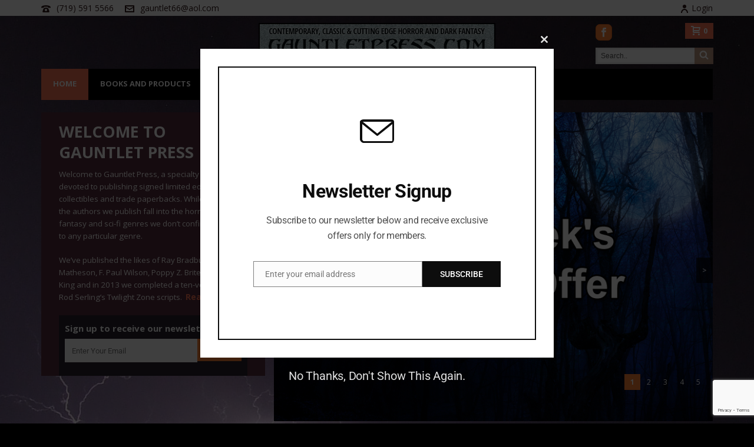

--- FILE ---
content_type: text/html; charset=utf-8
request_url: https://www.google.com/recaptcha/api2/anchor?ar=1&k=6LfvscUUAAAAAMYxJdWuu4lLvtwMtlU0Q0H3LHpJ&co=aHR0cHM6Ly93d3cuZ2F1bnRsZXRwcmVzcy5jb206NDQz&hl=en&v=N67nZn4AqZkNcbeMu4prBgzg&size=invisible&anchor-ms=20000&execute-ms=30000&cb=476689jdwf74
body_size: 48672
content:
<!DOCTYPE HTML><html dir="ltr" lang="en"><head><meta http-equiv="Content-Type" content="text/html; charset=UTF-8">
<meta http-equiv="X-UA-Compatible" content="IE=edge">
<title>reCAPTCHA</title>
<style type="text/css">
/* cyrillic-ext */
@font-face {
  font-family: 'Roboto';
  font-style: normal;
  font-weight: 400;
  font-stretch: 100%;
  src: url(//fonts.gstatic.com/s/roboto/v48/KFO7CnqEu92Fr1ME7kSn66aGLdTylUAMa3GUBHMdazTgWw.woff2) format('woff2');
  unicode-range: U+0460-052F, U+1C80-1C8A, U+20B4, U+2DE0-2DFF, U+A640-A69F, U+FE2E-FE2F;
}
/* cyrillic */
@font-face {
  font-family: 'Roboto';
  font-style: normal;
  font-weight: 400;
  font-stretch: 100%;
  src: url(//fonts.gstatic.com/s/roboto/v48/KFO7CnqEu92Fr1ME7kSn66aGLdTylUAMa3iUBHMdazTgWw.woff2) format('woff2');
  unicode-range: U+0301, U+0400-045F, U+0490-0491, U+04B0-04B1, U+2116;
}
/* greek-ext */
@font-face {
  font-family: 'Roboto';
  font-style: normal;
  font-weight: 400;
  font-stretch: 100%;
  src: url(//fonts.gstatic.com/s/roboto/v48/KFO7CnqEu92Fr1ME7kSn66aGLdTylUAMa3CUBHMdazTgWw.woff2) format('woff2');
  unicode-range: U+1F00-1FFF;
}
/* greek */
@font-face {
  font-family: 'Roboto';
  font-style: normal;
  font-weight: 400;
  font-stretch: 100%;
  src: url(//fonts.gstatic.com/s/roboto/v48/KFO7CnqEu92Fr1ME7kSn66aGLdTylUAMa3-UBHMdazTgWw.woff2) format('woff2');
  unicode-range: U+0370-0377, U+037A-037F, U+0384-038A, U+038C, U+038E-03A1, U+03A3-03FF;
}
/* math */
@font-face {
  font-family: 'Roboto';
  font-style: normal;
  font-weight: 400;
  font-stretch: 100%;
  src: url(//fonts.gstatic.com/s/roboto/v48/KFO7CnqEu92Fr1ME7kSn66aGLdTylUAMawCUBHMdazTgWw.woff2) format('woff2');
  unicode-range: U+0302-0303, U+0305, U+0307-0308, U+0310, U+0312, U+0315, U+031A, U+0326-0327, U+032C, U+032F-0330, U+0332-0333, U+0338, U+033A, U+0346, U+034D, U+0391-03A1, U+03A3-03A9, U+03B1-03C9, U+03D1, U+03D5-03D6, U+03F0-03F1, U+03F4-03F5, U+2016-2017, U+2034-2038, U+203C, U+2040, U+2043, U+2047, U+2050, U+2057, U+205F, U+2070-2071, U+2074-208E, U+2090-209C, U+20D0-20DC, U+20E1, U+20E5-20EF, U+2100-2112, U+2114-2115, U+2117-2121, U+2123-214F, U+2190, U+2192, U+2194-21AE, U+21B0-21E5, U+21F1-21F2, U+21F4-2211, U+2213-2214, U+2216-22FF, U+2308-230B, U+2310, U+2319, U+231C-2321, U+2336-237A, U+237C, U+2395, U+239B-23B7, U+23D0, U+23DC-23E1, U+2474-2475, U+25AF, U+25B3, U+25B7, U+25BD, U+25C1, U+25CA, U+25CC, U+25FB, U+266D-266F, U+27C0-27FF, U+2900-2AFF, U+2B0E-2B11, U+2B30-2B4C, U+2BFE, U+3030, U+FF5B, U+FF5D, U+1D400-1D7FF, U+1EE00-1EEFF;
}
/* symbols */
@font-face {
  font-family: 'Roboto';
  font-style: normal;
  font-weight: 400;
  font-stretch: 100%;
  src: url(//fonts.gstatic.com/s/roboto/v48/KFO7CnqEu92Fr1ME7kSn66aGLdTylUAMaxKUBHMdazTgWw.woff2) format('woff2');
  unicode-range: U+0001-000C, U+000E-001F, U+007F-009F, U+20DD-20E0, U+20E2-20E4, U+2150-218F, U+2190, U+2192, U+2194-2199, U+21AF, U+21E6-21F0, U+21F3, U+2218-2219, U+2299, U+22C4-22C6, U+2300-243F, U+2440-244A, U+2460-24FF, U+25A0-27BF, U+2800-28FF, U+2921-2922, U+2981, U+29BF, U+29EB, U+2B00-2BFF, U+4DC0-4DFF, U+FFF9-FFFB, U+10140-1018E, U+10190-1019C, U+101A0, U+101D0-101FD, U+102E0-102FB, U+10E60-10E7E, U+1D2C0-1D2D3, U+1D2E0-1D37F, U+1F000-1F0FF, U+1F100-1F1AD, U+1F1E6-1F1FF, U+1F30D-1F30F, U+1F315, U+1F31C, U+1F31E, U+1F320-1F32C, U+1F336, U+1F378, U+1F37D, U+1F382, U+1F393-1F39F, U+1F3A7-1F3A8, U+1F3AC-1F3AF, U+1F3C2, U+1F3C4-1F3C6, U+1F3CA-1F3CE, U+1F3D4-1F3E0, U+1F3ED, U+1F3F1-1F3F3, U+1F3F5-1F3F7, U+1F408, U+1F415, U+1F41F, U+1F426, U+1F43F, U+1F441-1F442, U+1F444, U+1F446-1F449, U+1F44C-1F44E, U+1F453, U+1F46A, U+1F47D, U+1F4A3, U+1F4B0, U+1F4B3, U+1F4B9, U+1F4BB, U+1F4BF, U+1F4C8-1F4CB, U+1F4D6, U+1F4DA, U+1F4DF, U+1F4E3-1F4E6, U+1F4EA-1F4ED, U+1F4F7, U+1F4F9-1F4FB, U+1F4FD-1F4FE, U+1F503, U+1F507-1F50B, U+1F50D, U+1F512-1F513, U+1F53E-1F54A, U+1F54F-1F5FA, U+1F610, U+1F650-1F67F, U+1F687, U+1F68D, U+1F691, U+1F694, U+1F698, U+1F6AD, U+1F6B2, U+1F6B9-1F6BA, U+1F6BC, U+1F6C6-1F6CF, U+1F6D3-1F6D7, U+1F6E0-1F6EA, U+1F6F0-1F6F3, U+1F6F7-1F6FC, U+1F700-1F7FF, U+1F800-1F80B, U+1F810-1F847, U+1F850-1F859, U+1F860-1F887, U+1F890-1F8AD, U+1F8B0-1F8BB, U+1F8C0-1F8C1, U+1F900-1F90B, U+1F93B, U+1F946, U+1F984, U+1F996, U+1F9E9, U+1FA00-1FA6F, U+1FA70-1FA7C, U+1FA80-1FA89, U+1FA8F-1FAC6, U+1FACE-1FADC, U+1FADF-1FAE9, U+1FAF0-1FAF8, U+1FB00-1FBFF;
}
/* vietnamese */
@font-face {
  font-family: 'Roboto';
  font-style: normal;
  font-weight: 400;
  font-stretch: 100%;
  src: url(//fonts.gstatic.com/s/roboto/v48/KFO7CnqEu92Fr1ME7kSn66aGLdTylUAMa3OUBHMdazTgWw.woff2) format('woff2');
  unicode-range: U+0102-0103, U+0110-0111, U+0128-0129, U+0168-0169, U+01A0-01A1, U+01AF-01B0, U+0300-0301, U+0303-0304, U+0308-0309, U+0323, U+0329, U+1EA0-1EF9, U+20AB;
}
/* latin-ext */
@font-face {
  font-family: 'Roboto';
  font-style: normal;
  font-weight: 400;
  font-stretch: 100%;
  src: url(//fonts.gstatic.com/s/roboto/v48/KFO7CnqEu92Fr1ME7kSn66aGLdTylUAMa3KUBHMdazTgWw.woff2) format('woff2');
  unicode-range: U+0100-02BA, U+02BD-02C5, U+02C7-02CC, U+02CE-02D7, U+02DD-02FF, U+0304, U+0308, U+0329, U+1D00-1DBF, U+1E00-1E9F, U+1EF2-1EFF, U+2020, U+20A0-20AB, U+20AD-20C0, U+2113, U+2C60-2C7F, U+A720-A7FF;
}
/* latin */
@font-face {
  font-family: 'Roboto';
  font-style: normal;
  font-weight: 400;
  font-stretch: 100%;
  src: url(//fonts.gstatic.com/s/roboto/v48/KFO7CnqEu92Fr1ME7kSn66aGLdTylUAMa3yUBHMdazQ.woff2) format('woff2');
  unicode-range: U+0000-00FF, U+0131, U+0152-0153, U+02BB-02BC, U+02C6, U+02DA, U+02DC, U+0304, U+0308, U+0329, U+2000-206F, U+20AC, U+2122, U+2191, U+2193, U+2212, U+2215, U+FEFF, U+FFFD;
}
/* cyrillic-ext */
@font-face {
  font-family: 'Roboto';
  font-style: normal;
  font-weight: 500;
  font-stretch: 100%;
  src: url(//fonts.gstatic.com/s/roboto/v48/KFO7CnqEu92Fr1ME7kSn66aGLdTylUAMa3GUBHMdazTgWw.woff2) format('woff2');
  unicode-range: U+0460-052F, U+1C80-1C8A, U+20B4, U+2DE0-2DFF, U+A640-A69F, U+FE2E-FE2F;
}
/* cyrillic */
@font-face {
  font-family: 'Roboto';
  font-style: normal;
  font-weight: 500;
  font-stretch: 100%;
  src: url(//fonts.gstatic.com/s/roboto/v48/KFO7CnqEu92Fr1ME7kSn66aGLdTylUAMa3iUBHMdazTgWw.woff2) format('woff2');
  unicode-range: U+0301, U+0400-045F, U+0490-0491, U+04B0-04B1, U+2116;
}
/* greek-ext */
@font-face {
  font-family: 'Roboto';
  font-style: normal;
  font-weight: 500;
  font-stretch: 100%;
  src: url(//fonts.gstatic.com/s/roboto/v48/KFO7CnqEu92Fr1ME7kSn66aGLdTylUAMa3CUBHMdazTgWw.woff2) format('woff2');
  unicode-range: U+1F00-1FFF;
}
/* greek */
@font-face {
  font-family: 'Roboto';
  font-style: normal;
  font-weight: 500;
  font-stretch: 100%;
  src: url(//fonts.gstatic.com/s/roboto/v48/KFO7CnqEu92Fr1ME7kSn66aGLdTylUAMa3-UBHMdazTgWw.woff2) format('woff2');
  unicode-range: U+0370-0377, U+037A-037F, U+0384-038A, U+038C, U+038E-03A1, U+03A3-03FF;
}
/* math */
@font-face {
  font-family: 'Roboto';
  font-style: normal;
  font-weight: 500;
  font-stretch: 100%;
  src: url(//fonts.gstatic.com/s/roboto/v48/KFO7CnqEu92Fr1ME7kSn66aGLdTylUAMawCUBHMdazTgWw.woff2) format('woff2');
  unicode-range: U+0302-0303, U+0305, U+0307-0308, U+0310, U+0312, U+0315, U+031A, U+0326-0327, U+032C, U+032F-0330, U+0332-0333, U+0338, U+033A, U+0346, U+034D, U+0391-03A1, U+03A3-03A9, U+03B1-03C9, U+03D1, U+03D5-03D6, U+03F0-03F1, U+03F4-03F5, U+2016-2017, U+2034-2038, U+203C, U+2040, U+2043, U+2047, U+2050, U+2057, U+205F, U+2070-2071, U+2074-208E, U+2090-209C, U+20D0-20DC, U+20E1, U+20E5-20EF, U+2100-2112, U+2114-2115, U+2117-2121, U+2123-214F, U+2190, U+2192, U+2194-21AE, U+21B0-21E5, U+21F1-21F2, U+21F4-2211, U+2213-2214, U+2216-22FF, U+2308-230B, U+2310, U+2319, U+231C-2321, U+2336-237A, U+237C, U+2395, U+239B-23B7, U+23D0, U+23DC-23E1, U+2474-2475, U+25AF, U+25B3, U+25B7, U+25BD, U+25C1, U+25CA, U+25CC, U+25FB, U+266D-266F, U+27C0-27FF, U+2900-2AFF, U+2B0E-2B11, U+2B30-2B4C, U+2BFE, U+3030, U+FF5B, U+FF5D, U+1D400-1D7FF, U+1EE00-1EEFF;
}
/* symbols */
@font-face {
  font-family: 'Roboto';
  font-style: normal;
  font-weight: 500;
  font-stretch: 100%;
  src: url(//fonts.gstatic.com/s/roboto/v48/KFO7CnqEu92Fr1ME7kSn66aGLdTylUAMaxKUBHMdazTgWw.woff2) format('woff2');
  unicode-range: U+0001-000C, U+000E-001F, U+007F-009F, U+20DD-20E0, U+20E2-20E4, U+2150-218F, U+2190, U+2192, U+2194-2199, U+21AF, U+21E6-21F0, U+21F3, U+2218-2219, U+2299, U+22C4-22C6, U+2300-243F, U+2440-244A, U+2460-24FF, U+25A0-27BF, U+2800-28FF, U+2921-2922, U+2981, U+29BF, U+29EB, U+2B00-2BFF, U+4DC0-4DFF, U+FFF9-FFFB, U+10140-1018E, U+10190-1019C, U+101A0, U+101D0-101FD, U+102E0-102FB, U+10E60-10E7E, U+1D2C0-1D2D3, U+1D2E0-1D37F, U+1F000-1F0FF, U+1F100-1F1AD, U+1F1E6-1F1FF, U+1F30D-1F30F, U+1F315, U+1F31C, U+1F31E, U+1F320-1F32C, U+1F336, U+1F378, U+1F37D, U+1F382, U+1F393-1F39F, U+1F3A7-1F3A8, U+1F3AC-1F3AF, U+1F3C2, U+1F3C4-1F3C6, U+1F3CA-1F3CE, U+1F3D4-1F3E0, U+1F3ED, U+1F3F1-1F3F3, U+1F3F5-1F3F7, U+1F408, U+1F415, U+1F41F, U+1F426, U+1F43F, U+1F441-1F442, U+1F444, U+1F446-1F449, U+1F44C-1F44E, U+1F453, U+1F46A, U+1F47D, U+1F4A3, U+1F4B0, U+1F4B3, U+1F4B9, U+1F4BB, U+1F4BF, U+1F4C8-1F4CB, U+1F4D6, U+1F4DA, U+1F4DF, U+1F4E3-1F4E6, U+1F4EA-1F4ED, U+1F4F7, U+1F4F9-1F4FB, U+1F4FD-1F4FE, U+1F503, U+1F507-1F50B, U+1F50D, U+1F512-1F513, U+1F53E-1F54A, U+1F54F-1F5FA, U+1F610, U+1F650-1F67F, U+1F687, U+1F68D, U+1F691, U+1F694, U+1F698, U+1F6AD, U+1F6B2, U+1F6B9-1F6BA, U+1F6BC, U+1F6C6-1F6CF, U+1F6D3-1F6D7, U+1F6E0-1F6EA, U+1F6F0-1F6F3, U+1F6F7-1F6FC, U+1F700-1F7FF, U+1F800-1F80B, U+1F810-1F847, U+1F850-1F859, U+1F860-1F887, U+1F890-1F8AD, U+1F8B0-1F8BB, U+1F8C0-1F8C1, U+1F900-1F90B, U+1F93B, U+1F946, U+1F984, U+1F996, U+1F9E9, U+1FA00-1FA6F, U+1FA70-1FA7C, U+1FA80-1FA89, U+1FA8F-1FAC6, U+1FACE-1FADC, U+1FADF-1FAE9, U+1FAF0-1FAF8, U+1FB00-1FBFF;
}
/* vietnamese */
@font-face {
  font-family: 'Roboto';
  font-style: normal;
  font-weight: 500;
  font-stretch: 100%;
  src: url(//fonts.gstatic.com/s/roboto/v48/KFO7CnqEu92Fr1ME7kSn66aGLdTylUAMa3OUBHMdazTgWw.woff2) format('woff2');
  unicode-range: U+0102-0103, U+0110-0111, U+0128-0129, U+0168-0169, U+01A0-01A1, U+01AF-01B0, U+0300-0301, U+0303-0304, U+0308-0309, U+0323, U+0329, U+1EA0-1EF9, U+20AB;
}
/* latin-ext */
@font-face {
  font-family: 'Roboto';
  font-style: normal;
  font-weight: 500;
  font-stretch: 100%;
  src: url(//fonts.gstatic.com/s/roboto/v48/KFO7CnqEu92Fr1ME7kSn66aGLdTylUAMa3KUBHMdazTgWw.woff2) format('woff2');
  unicode-range: U+0100-02BA, U+02BD-02C5, U+02C7-02CC, U+02CE-02D7, U+02DD-02FF, U+0304, U+0308, U+0329, U+1D00-1DBF, U+1E00-1E9F, U+1EF2-1EFF, U+2020, U+20A0-20AB, U+20AD-20C0, U+2113, U+2C60-2C7F, U+A720-A7FF;
}
/* latin */
@font-face {
  font-family: 'Roboto';
  font-style: normal;
  font-weight: 500;
  font-stretch: 100%;
  src: url(//fonts.gstatic.com/s/roboto/v48/KFO7CnqEu92Fr1ME7kSn66aGLdTylUAMa3yUBHMdazQ.woff2) format('woff2');
  unicode-range: U+0000-00FF, U+0131, U+0152-0153, U+02BB-02BC, U+02C6, U+02DA, U+02DC, U+0304, U+0308, U+0329, U+2000-206F, U+20AC, U+2122, U+2191, U+2193, U+2212, U+2215, U+FEFF, U+FFFD;
}
/* cyrillic-ext */
@font-face {
  font-family: 'Roboto';
  font-style: normal;
  font-weight: 900;
  font-stretch: 100%;
  src: url(//fonts.gstatic.com/s/roboto/v48/KFO7CnqEu92Fr1ME7kSn66aGLdTylUAMa3GUBHMdazTgWw.woff2) format('woff2');
  unicode-range: U+0460-052F, U+1C80-1C8A, U+20B4, U+2DE0-2DFF, U+A640-A69F, U+FE2E-FE2F;
}
/* cyrillic */
@font-face {
  font-family: 'Roboto';
  font-style: normal;
  font-weight: 900;
  font-stretch: 100%;
  src: url(//fonts.gstatic.com/s/roboto/v48/KFO7CnqEu92Fr1ME7kSn66aGLdTylUAMa3iUBHMdazTgWw.woff2) format('woff2');
  unicode-range: U+0301, U+0400-045F, U+0490-0491, U+04B0-04B1, U+2116;
}
/* greek-ext */
@font-face {
  font-family: 'Roboto';
  font-style: normal;
  font-weight: 900;
  font-stretch: 100%;
  src: url(//fonts.gstatic.com/s/roboto/v48/KFO7CnqEu92Fr1ME7kSn66aGLdTylUAMa3CUBHMdazTgWw.woff2) format('woff2');
  unicode-range: U+1F00-1FFF;
}
/* greek */
@font-face {
  font-family: 'Roboto';
  font-style: normal;
  font-weight: 900;
  font-stretch: 100%;
  src: url(//fonts.gstatic.com/s/roboto/v48/KFO7CnqEu92Fr1ME7kSn66aGLdTylUAMa3-UBHMdazTgWw.woff2) format('woff2');
  unicode-range: U+0370-0377, U+037A-037F, U+0384-038A, U+038C, U+038E-03A1, U+03A3-03FF;
}
/* math */
@font-face {
  font-family: 'Roboto';
  font-style: normal;
  font-weight: 900;
  font-stretch: 100%;
  src: url(//fonts.gstatic.com/s/roboto/v48/KFO7CnqEu92Fr1ME7kSn66aGLdTylUAMawCUBHMdazTgWw.woff2) format('woff2');
  unicode-range: U+0302-0303, U+0305, U+0307-0308, U+0310, U+0312, U+0315, U+031A, U+0326-0327, U+032C, U+032F-0330, U+0332-0333, U+0338, U+033A, U+0346, U+034D, U+0391-03A1, U+03A3-03A9, U+03B1-03C9, U+03D1, U+03D5-03D6, U+03F0-03F1, U+03F4-03F5, U+2016-2017, U+2034-2038, U+203C, U+2040, U+2043, U+2047, U+2050, U+2057, U+205F, U+2070-2071, U+2074-208E, U+2090-209C, U+20D0-20DC, U+20E1, U+20E5-20EF, U+2100-2112, U+2114-2115, U+2117-2121, U+2123-214F, U+2190, U+2192, U+2194-21AE, U+21B0-21E5, U+21F1-21F2, U+21F4-2211, U+2213-2214, U+2216-22FF, U+2308-230B, U+2310, U+2319, U+231C-2321, U+2336-237A, U+237C, U+2395, U+239B-23B7, U+23D0, U+23DC-23E1, U+2474-2475, U+25AF, U+25B3, U+25B7, U+25BD, U+25C1, U+25CA, U+25CC, U+25FB, U+266D-266F, U+27C0-27FF, U+2900-2AFF, U+2B0E-2B11, U+2B30-2B4C, U+2BFE, U+3030, U+FF5B, U+FF5D, U+1D400-1D7FF, U+1EE00-1EEFF;
}
/* symbols */
@font-face {
  font-family: 'Roboto';
  font-style: normal;
  font-weight: 900;
  font-stretch: 100%;
  src: url(//fonts.gstatic.com/s/roboto/v48/KFO7CnqEu92Fr1ME7kSn66aGLdTylUAMaxKUBHMdazTgWw.woff2) format('woff2');
  unicode-range: U+0001-000C, U+000E-001F, U+007F-009F, U+20DD-20E0, U+20E2-20E4, U+2150-218F, U+2190, U+2192, U+2194-2199, U+21AF, U+21E6-21F0, U+21F3, U+2218-2219, U+2299, U+22C4-22C6, U+2300-243F, U+2440-244A, U+2460-24FF, U+25A0-27BF, U+2800-28FF, U+2921-2922, U+2981, U+29BF, U+29EB, U+2B00-2BFF, U+4DC0-4DFF, U+FFF9-FFFB, U+10140-1018E, U+10190-1019C, U+101A0, U+101D0-101FD, U+102E0-102FB, U+10E60-10E7E, U+1D2C0-1D2D3, U+1D2E0-1D37F, U+1F000-1F0FF, U+1F100-1F1AD, U+1F1E6-1F1FF, U+1F30D-1F30F, U+1F315, U+1F31C, U+1F31E, U+1F320-1F32C, U+1F336, U+1F378, U+1F37D, U+1F382, U+1F393-1F39F, U+1F3A7-1F3A8, U+1F3AC-1F3AF, U+1F3C2, U+1F3C4-1F3C6, U+1F3CA-1F3CE, U+1F3D4-1F3E0, U+1F3ED, U+1F3F1-1F3F3, U+1F3F5-1F3F7, U+1F408, U+1F415, U+1F41F, U+1F426, U+1F43F, U+1F441-1F442, U+1F444, U+1F446-1F449, U+1F44C-1F44E, U+1F453, U+1F46A, U+1F47D, U+1F4A3, U+1F4B0, U+1F4B3, U+1F4B9, U+1F4BB, U+1F4BF, U+1F4C8-1F4CB, U+1F4D6, U+1F4DA, U+1F4DF, U+1F4E3-1F4E6, U+1F4EA-1F4ED, U+1F4F7, U+1F4F9-1F4FB, U+1F4FD-1F4FE, U+1F503, U+1F507-1F50B, U+1F50D, U+1F512-1F513, U+1F53E-1F54A, U+1F54F-1F5FA, U+1F610, U+1F650-1F67F, U+1F687, U+1F68D, U+1F691, U+1F694, U+1F698, U+1F6AD, U+1F6B2, U+1F6B9-1F6BA, U+1F6BC, U+1F6C6-1F6CF, U+1F6D3-1F6D7, U+1F6E0-1F6EA, U+1F6F0-1F6F3, U+1F6F7-1F6FC, U+1F700-1F7FF, U+1F800-1F80B, U+1F810-1F847, U+1F850-1F859, U+1F860-1F887, U+1F890-1F8AD, U+1F8B0-1F8BB, U+1F8C0-1F8C1, U+1F900-1F90B, U+1F93B, U+1F946, U+1F984, U+1F996, U+1F9E9, U+1FA00-1FA6F, U+1FA70-1FA7C, U+1FA80-1FA89, U+1FA8F-1FAC6, U+1FACE-1FADC, U+1FADF-1FAE9, U+1FAF0-1FAF8, U+1FB00-1FBFF;
}
/* vietnamese */
@font-face {
  font-family: 'Roboto';
  font-style: normal;
  font-weight: 900;
  font-stretch: 100%;
  src: url(//fonts.gstatic.com/s/roboto/v48/KFO7CnqEu92Fr1ME7kSn66aGLdTylUAMa3OUBHMdazTgWw.woff2) format('woff2');
  unicode-range: U+0102-0103, U+0110-0111, U+0128-0129, U+0168-0169, U+01A0-01A1, U+01AF-01B0, U+0300-0301, U+0303-0304, U+0308-0309, U+0323, U+0329, U+1EA0-1EF9, U+20AB;
}
/* latin-ext */
@font-face {
  font-family: 'Roboto';
  font-style: normal;
  font-weight: 900;
  font-stretch: 100%;
  src: url(//fonts.gstatic.com/s/roboto/v48/KFO7CnqEu92Fr1ME7kSn66aGLdTylUAMa3KUBHMdazTgWw.woff2) format('woff2');
  unicode-range: U+0100-02BA, U+02BD-02C5, U+02C7-02CC, U+02CE-02D7, U+02DD-02FF, U+0304, U+0308, U+0329, U+1D00-1DBF, U+1E00-1E9F, U+1EF2-1EFF, U+2020, U+20A0-20AB, U+20AD-20C0, U+2113, U+2C60-2C7F, U+A720-A7FF;
}
/* latin */
@font-face {
  font-family: 'Roboto';
  font-style: normal;
  font-weight: 900;
  font-stretch: 100%;
  src: url(//fonts.gstatic.com/s/roboto/v48/KFO7CnqEu92Fr1ME7kSn66aGLdTylUAMa3yUBHMdazQ.woff2) format('woff2');
  unicode-range: U+0000-00FF, U+0131, U+0152-0153, U+02BB-02BC, U+02C6, U+02DA, U+02DC, U+0304, U+0308, U+0329, U+2000-206F, U+20AC, U+2122, U+2191, U+2193, U+2212, U+2215, U+FEFF, U+FFFD;
}

</style>
<link rel="stylesheet" type="text/css" href="https://www.gstatic.com/recaptcha/releases/N67nZn4AqZkNcbeMu4prBgzg/styles__ltr.css">
<script nonce="cIeQkjgVjDL5f70MxRRZUA" type="text/javascript">window['__recaptcha_api'] = 'https://www.google.com/recaptcha/api2/';</script>
<script type="text/javascript" src="https://www.gstatic.com/recaptcha/releases/N67nZn4AqZkNcbeMu4prBgzg/recaptcha__en.js" nonce="cIeQkjgVjDL5f70MxRRZUA">
      
    </script></head>
<body><div id="rc-anchor-alert" class="rc-anchor-alert"></div>
<input type="hidden" id="recaptcha-token" value="[base64]">
<script type="text/javascript" nonce="cIeQkjgVjDL5f70MxRRZUA">
      recaptcha.anchor.Main.init("[\x22ainput\x22,[\x22bgdata\x22,\x22\x22,\[base64]/[base64]/[base64]/[base64]/[base64]/[base64]/KGcoTywyNTMsTy5PKSxVRyhPLEMpKTpnKE8sMjUzLEMpLE8pKSxsKSksTykpfSxieT1mdW5jdGlvbihDLE8sdSxsKXtmb3IobD0odT1SKEMpLDApO08+MDtPLS0pbD1sPDw4fFooQyk7ZyhDLHUsbCl9LFVHPWZ1bmN0aW9uKEMsTyl7Qy5pLmxlbmd0aD4xMDQ/[base64]/[base64]/[base64]/[base64]/[base64]/[base64]/[base64]\\u003d\x22,\[base64]\\u003d\x22,\x22woDCgcKCQmtpw6LCilR+wrsDIcOFTRkcUhYqZ8K+w5vDlcODwq7CisOqw6tLwoRSbiHDpMKTVFvCjz5OwpV7fcKIwozCj8KLw6bDnsOsw4APwr8fw7nDisKLN8Kswr3DtUxqaG7CnsOOw7RIw4k2wqg0wq/CuBooXhRyEFxDdMO8EcOIb8KNwpvCv8KvQ8OCw5hhwrFnw70PNhvCuhokTwvChTjCrcKDw7LCom1HZ8Opw7nCm8KYRcO3w6XCm094w7DCu34Zw4xfBcK5BX7CvWVGcsOCPsKZPMKaw60/wr8bbsOsw6zCssOORmHDhsKNw5bCqcKCw6dXwqA3SV0pwrXDuGghJsKlVcKidsOtw6kxdybCmXR6AWlRwqbClcK+w4pRUMKfIT1YLA8Af8OVdxgsNsOIRsOoGkoMX8K7w6TCssOqwojCqcKLdRjDpcK1woTClw8dw6pXwr/DoAXDhErDi8O2w4XCmlgfU1VBwotaADjDvnnCoGl+KWJRDsK6V8KPwpfCskAoLx/Cp8K6w5jDihLDgMKHw4zChjBaw4Z6UMOWBA5qcsOITcOWw7/CrTDCkkwpJGvCh8KeIV9HWXxIw5HDiMOFEMOQw4A5w7sVFn95YMKIZsKEw7LDsMKPM8KVwr8ewoTDpybDlcOkw4jDvGcvw6cVw6/DkMKsJUoNB8OMBsKgb8ORwrJCw68hEjfDgHkaasK1wo8MwqTDtyXCrCbDqRTCmMOVwpfCnsONTQ85UsONw7DDoMONw6vCu8OkH2LCjlnDvcOhZsKNw7pFwqHCk8OJwqpAw6BzaS0Hw4/CksOOA8Ouw7lYwoLDp2nClxvCgcOMw7HDrcOWQcKCwrIHwqbCq8OwwoZuwoHDqBLDogjDolA8wrTCjlnCmCZidcKHXsO1w6J5w43DlsONdMKiBlRzasOvw5fDjMO/w57DusKlw47Ci8OSO8KYRRrCtFDDhcOCwojCp8O1w7bCoMKXA8ODw5M3XlZvNVDDlcOTKcOAwoNYw6YKw4HDpsKOw6cewo7DmcKVc8OEw4Bhw5QXC8OwYB7Cu3/[base64]/wpNWIsKwaGHClMK4woDCtTUdBlrDtcOFwqFfOmbCocOcwrdTw47DrMO6bnlNQsKmw6opwoTDtMOMEMK8w43DrcK8w6Z+cEdzwpLCiyDCr8Kjwq/DpcK2LsO4wrbCmAlYw6bCsHZDwpHCuE8vwpIdwpjDglEewokVw7vCkcO7eTfDgVHCgDLCmzs2w5fDuGrDmD3DhUnCo8KDwpXCuxwldMOzwqfDsj9+wp7DsDPCnA/DnsKaQcKtQF/[base64]/DhMO/OcOAw43DpsO6asKcKnbDlDHDlCzCpU/DnsOHwqnDg8ORw4TCmH52CxgdSMKiw4DCgSNvwqZ9TyLDvBXDl8Oewr7CngTCi3bCmsKgw4fDsMK5woDDoxUsTcO4ZMK2AR7DtyDDv0TDpsONWjjCnSlUwr5xwprCv8KtIEtDwoIcwrTCmiTDpn/[base64]/DpUshw5lNR8OWEXbDicKSw4RWUcKLPUPCoik7w7zCr8OiEcKtw4ZEX8O+wrZzQ8Odw4kSNMKDecOJYSApwqbDpSHDs8OsCsKrw7HCgMODwoV3w63CiG/[base64]/GwdXw6/[base64]/w5TCnMO7w5rDmGjDrCZdw5fCgVx+SCzCkcO+Zzgww5NCbifCkMOZwqTDjkvDl8KawqxSw7bDiMK7D8KFw4klw5XDusOWQ8OoBMKBw6/DrgbCsMOGJ8Kvw41Qw6s+PMOEw4cwwqUpw7jDlzLDn0TDiCxPT8KKSsKGCMKUw5cOWWM1J8KvTiXCtjg/F8KvwqdQCR82wqvDmG7DtcKmTsO2wonCtFjDnMOLwq/Ck0QSwonCkH3Ct8OJwrQuEcKxPMOxw4bCi0psCsK9w5szJcOhw6djw55HP0BewpjCoMOIwrI5TcOew7jClwpJGMOJw6cqdsKqw6R5W8OawrPCqDbClMOoVsKKIU/[base64]/Cn8KUwqd2wpEXw7/Ct0EUwqkmZQY0w6zCt2sSCW0rw77DsVY6IW/[base64]/w6PDm1fCkgXCu8O0w6guOy0bw6hFFcKoYsKbw4fCkF/CmzXCqTbDjMOQw7jDhMOQXsOHCcOtw4pWwooUNXJTacOqJ8OXwr0/[base64]/Dn3bCu8O4w6wgwrbDvzfDjEheRMK0w61AwrXCoMKSw7LChHjDkcKtw4R1YjHCsMOBw6bCr2vDj8OcwofCgQbCgsKdJ8OnPUoVHUHDs0jCq8OfW8KNPMKUXmM2fzZTwpkuw7vCh8OXKcOlM8KTw71wXyIqwr1dLR3DuRdbcXfCpj3CgcKbwrDDg8OAw7FTAWPDlcKFw4/DrGAIwrgbH8KAw7nDjyDChidIMsOcw7knEXgxG8OYFMKADB7DuAzCo1w+wo/Cp0A6w6PDryxIw4LDoiwsdRgXAibCisK/DB9Ea8KEeAE2wopOcD8nXQ1SEXgLw7rDmMK6wozDmnPDuh9iwrs5w57CqlHCo8O1w68wDHE6DMOrw77DqlFFw57CncKGbU3DqsORGsOYw60Lw5bDknwMEDMwAB7CkXxAUcOVw5IJwrV+woJlw7fCq8OFwpcrCn1NQsK5w4BMYsKkYMOAAAHDjkUCw4jColjDmcOodW/DvMOFwrbCqEUkwqTCrMK1asOUwqXDlk8qKibDusKlw7rCucKoGnRMazoWasOtwpjCrMK+wrjCtw/DvyXDqMKxw6vDmVBNb8KzScO4QxVzScOmwoASwp8NCFXDk8OaVB5TMcKewpzCmAJvw5tAJl0namDCtmDCjsKWwozDi8K3Bk3DrsKJw5bDmMKaaypiCWXCt8OXSXHCthk/[base64]/FRfDqMOMw5UKw6QlesKUCsO6wpHCuMO8aR0gcgzCkSzCny/DjsKfeMO4wozCl8OnGxArQBDCjygjJRVaOsK+w4UWwrVkUk89ZcOHwo0HBMOYwo1HHcOXw5YrwqrCqCnCphVIEsKiwpTDoMKIw6nDpsKmw4LDjsKHw7jCo8Oew5VUw65IFsODKMKXw6Z/[base64]/aMOIX2osw4jDncKBw5USLMK7w7XClkHDnsKrF8Knw5ovw7vCjMOlw7/CkAlAwpN6w7fDuMO+GMKNw73CocKod8OfLD94w6ZEwplgwp7DlRzCgcO6KT84w6/Dm8K4cQIPworCqMKhw4MqwrHDqMO0w6bDvVtKew/ClCNKwpXDmcO8Tg7DscKNU8K/IsKlwqzDk0pBwo7Cs3Q5DX3Di8OAZ0BwNkxRwqECw64rPMOVRMO8cQ0+NzLDjMKzfhMNwo8yw6trN8KVU18CwqrDrD9Fw67Cun1Cw6/CqsKRNCBcX3FGJQITwrTDqcOhw6VrwrLDjhXCm8KhO8KSclPDiMOcQ8KQwofDmwfChMO8dsKdbk/CpgbDqsOeNgPDhzrDscK5C8KyJXcCZVRjfHDCgsKjw7IrwrdSGBdrw5XCqsK4w6zCtMKUw7PCgjUjDcODGSPDnkxlw6nChsOdYsOmwr3DqSLDpMKjwoYlF8KWwrnDj8OAOhYCa8Kiw73CkngZRWxuw5XCiMK2w60KcR/CmsKdw4PCu8KawoXCmB0tw5V7wq3Dtk/Dq8O2UixTKD9Cw61LfsKyw55RfnbDncKzwonDjA1/H8KpesKkw7gnw5U3IcKQU2LDqzU3XcONw5JCwrUzXXd+wo5IZ37CrC/DusKXw5tMGcKgdF7DvMOBw47CsybDrcOxw57ClMKvb8O7Z2vDscK9w7TCrD8BQUvDs2jDihPDu8K4enFxRMKxGsOuK3wEDzEnwqt1Oi3Cv0EsWm1NeMKOcCvCisKcw4XDuikFIMOfSWDChT/DncK8fE8Cwq00JCLCkHIUwqjCjjTDr8OTUAvClcKew6YaE8KsA8KjWjHDk3k/w5nDnULCgMOiw7XDgsK1Z3R5w4EOw7Y1dsOBC8Oaw5vDv1Vhw6TCtGxhwo7ChGHComF+wqM5fsKMQ8K0wpEuNk3DtTEFAMKFGkzCrMKYw4lkwrpbwq99wq7CnMOKw6/CtVfDi3dwA8OBEF1rfWrDlzpSwqzCqybCt8OEGzd6w7ZgHhxHw7nCjMK1BWjCoBY0R8Oqd8KfV8KuNcO0wpldw6bCjCM4Y2LDhifCq1vCinoVTMKIw6MdU8O/FBsSwq/[base64]/DoMOUOXE5FcK+K8Omwo9jEsO7w7hUVk8iwrDDmDUEYMKFaMKpNcKUw5xTXsOzwo3CiS5RK1lfBcOZHsKUwqIVOxbCq3d7AcK+wrbDmFfCiCNvwp/CiCPCnsKiwrXDjzIqA11zFsKFwrkxV8OXwo7DqcKnw4LDsDwsw4lDX1doX8Ovw7/CtVYVRsOjw6LCpAA7FV7DgW1IYsO0UsO3bz/CmcOrYcKVw49FwoLDm27DrldwYw0HMCTCt8OaIBLDlcK0DcOMG3VYaMKWwqhHHcKMw6EdwqDDgjfCtMOCWW/CkUHDqFjDm8O1w7t9ZMOUwqfDm8KFaMOWw4/CiMKTwrABwrfCpMK3FDFpw6/DvCNFOi3DmsKYGcOfeVoMRMKsSsKMakZtw54JW2HCoD/DiQ7Cn8OeJsKJLsKrw4k7cEpPwqxSM8O+LgUqVm3CisOWw5p0S04Kw7pYwoTDgGDDo8Klw6XCp1cYOz8ZeElOw4R1wrt0w68nJcKMacOmQ8OsRlA/binCtWVHY8O2Zk8Mw4/Cs1ZbwqjDoWDCjUbDocKjwoLCusO1GsOIcMKxLW3DjXLCosOow6XDqsK5fSXCqcOoUsKVwpbDtjPDisKxVsK5Pg5uRCgQJcKtwovCvHTCncO4H8Kjwp/[base64]/wqNsEi3Dj0fChcKzL8ORw4jDhiFkw4XCtx4zwpjDnQrDhhUoccOjwqwwwrd1wobCpMKow5zDpG8hZwbDl8K9f1tuasOaw7I6DDPCrcOvwqTCoDFLw60/J0M1wqQsw4TDu8K2wokIwqbCu8OJwosywr5jwqgcD2vDjklTJgEew4ofYCxpJMKawpHDgiJPWWQ/woPDpsKPEAA3FnwswpzDpMKuw6/ChMOxwqgww5zDgcKZwppRdMKkwoTDocK9woLDilBxw6TCvMKcScODJMKDw6LDl8O0WcOHcDotVjTDjEcpw5IGw5vDmmnDu2jDqsOIw4PDihXDg8OqHT3DjB1mwoQBKcKRPGTDnwHCsm1PRMOWJAbDsxluw6/[base64]/[base64]/w54LWMKIwrIMICsmwoHCqMOyFiloKyNowo0BwpRKUcKLYcK5w6h8P8OHwq4yw6RjwovCvWFZw7Bmw41IIHcXwqrDsEpTasOkw7dSw7w5w5B/UMKIw7rDtMKqw5wyRsKvC2nDjTXDg8OvwoLDtHPDuU/Dr8Kjw7LCuTfDggTDkgnDgsK5wofCssOlB8OQw7ElZcK9eMKQNsK5FsKAw4VLw705w5fCl8KWwp58SMKdw4zDuGZeR8OXwqRBwoUiwoBtw6I+E8KoAMOTWsORCTh5Sh9mJTvCr1/CgMK3LsKfw7BifXViAsOKwrTDvAfCh3hVIsKIwqPChcOQw5DDi8OYGcOqw43CsD/[base64]/Cg8KGX2HCtMOzPlbDjzHDn2Elw5HDpVoxw5xywrDDjh4jw4c4N8KyDMKLw5nDixkhwqDCmcOjUsOowpRFw74gwqLCryQMYWXCuGLCk8Kqw6bCiHnDj3QrcCMrFMKOwqRJwp7Dg8KZwonDvnHChwYPw5E3ZcK8wqfDr8Kpw5zCojkrwpJ/[base64]/wrREw43DnsOeJ3vDrmsvw6rCu8OYGSfDmBLDu8KiRMOmei/Dk8KIacOvHwINwowfPcKiaVMnwoEpWRMqwqNPwrVmB8K/[base64]/DhMOkT8KJw5kfw4R/E8KOwqXDty7DtxZ0w6AXa8OXfsKsw4LCk3BawqdhXzLCgsK3w6TDih7DuMOPwqkNw7YzFF/[base64]/DqcO0di8wNMOPOMKSdFscLE3DsR14wppKZ1DDm8O7DMOAd8K1w6gCw63DoTUEw7rDkMOjbsOqdxvDtsK8w6JaVRvDj8Kcb0IkwrIUQMKcw5tiw4/Clh/[base64]/CksKtwrJtwpzCucO0V8KGRRbCl8Oiw7TCmMOefMOXwqDChMKJw79UwokkwpcywpjDjMO3w78hwqXDj8Kfw6jCuCxrCMOKR8KjWWfDnzQ/[base64]/DuMKiGTLCphleWcKeWGHCjMObEDbDnsKOE8KNw656wqTDtCvDgU/DgBTCo3/CvXvCocK6GgYcw69Cw68dP8OGa8KLCh5aJyLDnz/Dig/[base64]/[base64]/CsVoswqkNRHLDgsOZwrDCvTTDq8OuV8OYw4EbBCV5PCnDvh5yw6DDv8O1BT7CocO/MQpLMsOew7zDisKxw7HCgxvCjsODKEnCicKjw4dJwpzCgBLCmMOPLcO8wpY3JGgrwpjCmgwWah/[base64]/[base64]/CiMOPQcKYeMKNTcKcPcOVw77DsUXCgVPDsm9PBcKIV8OBc8OQwpd1OTdyw6kbSRxNZ8ORZzNXBMKJY00tw6DCmx8mYhdAGsOiwoA4WHLDvcOzTMOZw6vDujUTNMOqw44xW8ODFCAEwoRgZBvDq8O2U8Oaw7bDol/DoA8Nw6JscsKZw6/CnXF9dsOfwq8sCsKXwqFmw6TCuMK4Ox/[base64]/[base64]/CnsKdIRnCmMOuw5hQw78swpPCssKywrE2w63CsFrCuMOnwpJ3FxnCq8KrO2LDmFU+ZFnCrcOZEcK5WMOJw4liIMOcw49efUVBJATCqQgFHjZ+wqBHVnRMWjZ2TX07wodvw5RLwroYwozCkg0Zw4YTw6VcUcOvw6BaB8KFLMKfw7V/[base64]/[base64]/QMOcw68KwrHCvMOuw7nCoMOew7/Di8OEacKHw7Z+w6UvC8OOw7IVwp/[base64]/[base64]/C8KeRCAcwoF8wqnCkEbDpTIWB8KpJj7CgFUHwp0zFHbDmibCqEzCuWHDs8Oaw7vDhcOrwpbCryPDjEPDlcOOwqlpM8K2w4Y/w7LCtU1owq9aHi3Dn1rDncOVwoIoDm3CsSXDgsKCdkTDuHQoLEJ/wqQGCcK4w6DCrsO3ecKlHiFBcgckwrhrw7nCpsOHF1lpfcK1w6sOw6QAQHQoIHLDtcKKSQ0MKyfDjsO0w6fDoFXCpsKgeR5GDDbDssO/dgPCvMO0w77DjQfDtXM9RcKrw5RXw6XDowQIwoDDh0pNE8O/[base64]/Ds8KmwpE6O1HCil3Cm8One1LClcKYw4vDrxbDrxPCncKOw5I9FsKscMOnw57DnArDkSo6wpjDtcKXZ8OLw7bDhsOYw5JYEsOcw5TDnsOwdMKxwrION8KFeFzCkMKUw5HCk2QHw5nDg8OQfVXDkibDtcK3w7l5w6F/G8Knw6tSd8ObeAzCpMKBGBbCsXfDoAh2asOISkPDiXTCi2vCiXHCv1nCimgnHcKMHMKgwqvCm8KYwp/DoFjDpmnDshPCnsKrw6ReOT3Ds2HCmRHCscORE8Ocw6skwp4lZ8OAUDBzwp5eblYJwqbCpsOjWsKEAirCuGDCi8OUw7PCiw57w4TDqnTDiwR1QAvDjzZ8fxnDlsOvAcOEw6EOw7I1w4QrbB5eCE7Cr8Kew6rCumR/wqTCrSbDgCHDvsKjw4FLAkcVdMKSw67DnsKJZ8OKw55JwrIXw6dMHcKswpdQw5gHwqdjL8OjLw91dMKvw4I0woPDrMOqwrgyw5PDtw7DtUDCg8ONGCByAMO8TMKFPFYxw4N2wpVXw5M/[base64]/N8Kvw6wLwrdcSQJ2YsO6wqTDrgsfDMKFw73Cr8OiwqXDoSA2w6vChklLw78rw5xdw6zDr8O1wrRwa8KxIg8+WAHCujplw5Z/PVFzwp3Ct8Kvw5DCmlcjw5HDv8OsBifCvMO0w5HDjMOfwoXCj27DlMKRXMOBKcKbwq3DtcK1w77CrcOwworCsMK/w4JnPyJBwrzDuGbDsCJzVMKkRMKTwqLCjcOIw6k6wrHCt8Kjw7tYVxETV3Rkwr5Lw5vDn8OJeMKUMybCv8Kuwr3DtMOrI8OHX8OsXsKCRsKsainDmAbCgyPDslTCgcOJG0/DkGrDlsO+w7wwwrDCjxRYwoTDhsOiTcOcSl5PFnMqw5VkTcKLwqzDjWRtdcKJwpBzw5EjFkHCqlxYfjg4HT7Ch3hJOznDmC7Dm2xBw4PDsGZxw43CqcK1XWNAw6fCocK3w4RQw6l6w5hPUcO/[base64]/[base64]/[base64]/wogtORkqbSZEw51IBcOIw4jCt2bDpsOOU0HDqAvCtj3CglBPMHg6XDECw657FMKhd8Ogw5hcdXfCpcOcw7vDkEXDqMOcVB1uCSvDp8OLwpkWw7ENwovDpm9WTMKkTMKaQl/CiVkewqXDkcO2wpwLwrlldMOVw5hmw4sgwq8QQcKpw7nDocKpGsOHOmbClRRdwrTChkHDsMKSw6gOGcKBw6bCvVE5AATDsDtgG3/Dgn1tw5fCuMOzw4lIbx8VBsOhwqDDicONYMKvw6BPwq4yecO1wq4PfsKGI2QABk5vwozCt8Ouwo/CscOFPwUNwqYkXsKObCLChSnCkcKUwpQXLVpnwrBKw6QqNcOdFMOLw44JQGJNfz3Cp8OuYsOrJcKcOMOfwqBjwrsrwpbDiMKQw7YLfUzCuMK5w6o6AUfDpMOZw57Ct8Oww6dkwqFobF7DogfCi3/CjMO/w7/[base64]/JljCo3TDrcO4w7UEwplbeUZvw6Ymw4fCvw/Cskc+A8OWK10vwoJSRsKjNcOtw4/CmWhEw7d2wprCg0zCnX3DisK4NlnDsxrCrHZvw7spQQzClsKSwpEfL8OLw6fDjWXCtVDCsRBwWsO3dcOjd8OqXy40J3Rjwr8MwrzCsQ0gG8KCw6zDpsKmwrxNTcO0KsOUwrI8w6FhCMKLwrnCnjvDiQPDtsKGSC/DqsKjPcKYwr3CoH8UAVjDpy7CpMOuw4R9JcOlAsK0wqoxw41QZVzCpsO+J8KJHQ9Ew6PDr1NEw7F5U37CsyRcw7lgwp9nw58HahvCnjTChcOUw77CnMOhw5bCqmDCq8OZwpxlw7N4w4wNWcKbYMOpQcOQKzvDlcOwwo3DlD/CisO4w5gEw6HDtUPDjcKUw7/Cr8O0wrXDgsOBR8KoLcO5X383wrouwp5pB3/DklTDliXCosK9w5E5W8O3cF4lw5IcBcKNQxdbw67DmsKLw4XCh8OPw4QJQ8K6wrnDhzzCk8OIGsO2bBLCtcKSYGbCicKpw49hwr7CrsO5wp0JEB7Cn8KdTyQWw7vCogJew6rDthpBLisMw7N/wooTdMO8DVfCh3HDj8KkwrXCpAIQw6HDiMKNw4PCnMOvcMO4fk3Cm8KOwr/[base64]/[base64]/DmMO5UsOmw6DCkcKdwpvCiMOZwptvTGUVJzkwR3cLbMOawozCpxzDvFMywp9Lw5HCncKTwq4aw5vCn8K1dyg5wp0KScKlACbDnsOHOcKqbQlGwqvDgAjDtsO9VX81QsKUwo7Dq0Y9wpjDkcKiw6F0w4jDpx07MsOqUcOMHW3DqsK3Wk5vwqInecORL07DumdWwoE/wowdwolcSi7CmxrCqm/[base64]/[base64]/DgxgJw4xgwpDDjBjDt8KndMOywoPCkcKGw40/LhTDkCRcwppowr9jwp52w4ZNPMKlMx/CqcOqw6vCmcKIbmRnwpdUSDVVw5fDiiHCgWQfHMOUEFXDmijCkMOQwoPCqlUvw6zDvMOVw5sbPMK5wrHDpE/Din7Ck0MmwrbDszDDhVsWXsO9VMKrwobDmQ7DjiTCn8KCwq84wqd0BcOkwoITw7s8fcKxwqcOLsOFVEdAPMOFAsOBTzMcwoZTwrrDvsO1woBdwqXCvT7Dqx1VThPCkTfDhcK4w6UjwqjDkTnCmBI/wp/CvcOdw6/CqlEywozDv3PCssK9QsO1w5rDosKVwofDqBw3wp53wpjCqMO/[base64]/DnTl+w7hhw6fDk3TDqSbCp8KvwopHPMOtZcKzHlPDt8K2f8OhwqI2w5rCr0wwwpgIdX/DlBFpw6I3PwVmQEXCtcKSwq/DpsOGXgBywrTCk2AvZ8OyGAJ6w4FGworClEvClkzDsh/Cs8O2wpMRw7hfwqbCrsK7RMOVJR/Cs8KgwqM3w4NUw5l0w6tUw5ILwp9Ew6owLlpRw6wnAjcfeS7Co0oJw5XDm8KXw4nChcOaZMO6MsK0w49Wwp9bWUHCpQEtGFoFw5XDvQA7w4jDiMKzwqYSfyVXwr7CisKhHS7Dn8ODAcK5AXnDtHlLeADDvcObNmQhQcOuAU/CtsOzM8KgSAjDlEpNw4rDocOPQcOPw5TDoA/[base64]/CqMKRwoLDrWwqw5XCmhgywpAYWwDCi8OuNGpgWD8kFcOFUsK4MFRjJ8Kcw5HDlVF+wpcIHnXDj0oNw6DCrCXDncKWCUVZw6/CgyRiwp3Cp1hnY3HCmxLCvAXDq8OOwqrDvsOFaVvDhB3Cl8OjAy5tw6TCs2tAwpcTU8OoNMOSbC5WwrkHRMKrBEs3wpcsw57Cn8KBK8K7ISXClFfCjg7DpjfDvcOEw4rCvMOow6RoQ8KGGShdbXQIA1nCi0HChzbCp3PDvUUpXsKTH8KZwpfCpRzDgnzDlMOCZR/[base64]/DnsO+H1YPLMO4AGkNwoBJw59dAcOrw6HDgyIVwqZ9CnfDv2DDmsO7w7ZWMcKaRcKewr01YSbDhsKjwrnDlsKPw4TCs8KUbxzCrMKWRMOxw4gaWGRAJQzDksKWw63Dq8K4wpzDjmtyAGFRHwbChMK3UMOpVcK+w5/DlsOWw7ZMdsOBcsK5w4nDh8OQwpXCnyZOCcKIEQ0VPsKpw5UCQMOAZcKrw5rCm8KGZQV1HkzDqMOPUcK4GhQRTV3Ch8OpE1IKG0tMw553w4EHWMOIwoxwwrjDqQFDMj/ClcKkw4MpwoY1PhMKwp/CscOOGsK7fAPClMOjw5PCr8O9w63DosKiwofCsn3Dr8KRwph+w7/CjcKMVGfCoCIObcKMwpjCqMOewosPw4cnfsOUw6AVNcOYRcOCwrvDiDQpwrDDvcOcWMK3wp1rKmAZwotxw5XDvcOywoPClQ7CtMOcQBnDmcOwwqnDn0Qzw6p/wqxUeMK+w7EvwoLCgCo5WydrwoPDthjCuFoow4YgwrrDjcOEF8K7woEmw5RLfcOCw45mwo42w6/Dq3rCicKMwphzEic/[base64]/[base64]/wqTCqcOPw6zDojLDtQRKPCERcSREw5pBHsOkwqQjwpvDqnsTI3zClFwgw7UAwotJw4HDmXLCpV8Hw4rCl08+wozDvxjDl3dlwqFdwqAgw4wLeljCj8K2dsOIw4TCr8OjwqxywqhQTjAfTxRIQBXCgw8bc8Ohw4nCiREPAx/[base64]/Dl8OOw6g4w6BKw4cnw6snOMK0w6jCnMO/w7Z0DxJKQsK3LGfCicOlC8K9w6ETw4gmw4trbU8PwqnCtsOWw5/Dq0cgw4JnwqR6w79zw43CvFvCuyfDssKUfBjCjMOUTSnCk8KoPUXDkcOQcllWYTZOw6jDsQ4YwrZ6w7BKw4Zew7hoWXTCgTsTTsOLwrzCosKSeMOsSE3Dnnk8wqQTwojCiMKrdllZwo/DmMKYIjHDl8KvwrXDpUvDk8KLw4IqL8ONwpZiV3zCqcKywpXDkWLCk3fDmcKVC3PCo8KDWzzDiMOgw64Bwp/DnTBAwpnDqnzDthnChMOgw57CkH86w5PDpcKYwozDqnPCv8Ktw4LDgsOOKsK3PQwmRMOERWpBG3Qaw6plw6rDpxvCuFzDlsOSFQHDrDXCkcOGOMKowpPCtsKpw60nw4HDnXzCsEggTlQ/w77DhRTDi8O/w7nCq8KMUMOaw7gPfiR2woI0MlVbKBp8G8O8Ew/DosKxRjcbwoA/w77Dr8KxCsKFQjjCtTVvwqkrD2zDtFwgXsOYwofDqGfCmH9VX8O5XDt/woXDq1sfw4UWF8KwwqrCr8OKJMKZw6DCgEvDtUxEw6Q7w5bDjsKowrU/KsKqw67Do8Kxw5c4LMKjScOBB1/CpDHCj8KGw6c3dsOVLsKvw7QoLMKew7bCi0M2w7rDlSPCnRoZFxFKwp40VMKRw7HDpAnDssKowpLDohMiAcOHYcK5S3vDnQLDsxhrJHjDl0xjaMKCKA3DucKdwoBTDmXCgWTDkQ3Cv8O8BMOZBcKFw5/Du8OuwqYlUWVQwqnCusOZKcKmCxA/[base64]/DgVhUCMKfBH5hwp90wqnDrcOtw47DqMKQFB5dw5jCozN0w6BVQGRLCyHCnzHCvEbCncOswrUmw5LDkcO8w6xgEEo/VMO7wqzCojjDrDvCu8OkGsObwofDlCvDpsKkeMKmwp8NPhB5X8OFw6EPMDfDp8K6UcK7w4HDvWIXdwjClRNywopVw6nDsSDCvR8Cwo/[base64]/CgMOVwpXDtcKYMsOcwq5LBcOZwpElwplwEMO3N3XDiDB6wr/[base64]/[base64]/Dl1rCmz0aw7teVHfCo8Kkw6zCnsOxwqHCm8OZw5sbwqdnwoLCs8KEwp/Ch8O6w4Uow4PCuCPCj3dKw7rDt8Kvwq/DnMOwwofChcKFB3DCosKKd1codsKqNMK7OgvCuMKpw6h/w4nDv8Oqw4nDjRt9DMKQJcKTwpnCgcKGbjrCkBMDw6/DlMKawojDp8KNwpUBwpkbwqbDtMOVw6nDk8KrKcK3eBLDusK1K8K0f2vDmMK4EHDCssOnb2vDmsKFbMO5LsOhw4wfw7g2w6ZpwqvDjwvClMOHeMKqw7PDnCPDhgV6JynCsFE8XF/DgDLCvWbDsxvDnMKww7VBw5/[base64]/FzAbU8OzEQnDk1jDiRtoJQ4EwpJfwqnCnELDjCHDjVZdwoLCtn/[base64]/DX7DqmpFCRbDjMK8wq/DsMOtw6nCiCzChMOeChDCp8Kdwr4Lw7HDtEoww4EcNcO5f8K3wqLCsMO/cxx8wqjDnww3KydzYsKAw6d8ScOcw6nCpWTDnRlcT8OXFDfCuMO3wojDisK2wqXCo2d1eRoGHSFfNsOow7VFbHHDisKSIcKkfRzCoyrCun7Co8O9w6vCggvDv8KYwrHChMKkEMOVH8K3MFPCi1w6S8KWw6XDkcO9wpvDsMOYw6ZRwrwsw4bDh8KCG8KMwq/CnxfDucKVelHDv8Kkwr0TCCHCo8K4NcOQL8Kdw5vCj8KsZzPCj0zCvMOFw7UDwpJlw7dGfGMHMRsjwoLCpEPDvCN/Ey1Ow5RwZCAQRcO6CHxIwrcaOwg9woUkXsKOdsK7XjrDsW/DjMK+w6jDuVjCpMOiAwx5JzzCgsKiw73DkMO7S8ORAcKPw6XCpW7DjMKiLnPDvMKaG8O7worDjMOzcVrCgwbDvH7DlcOPXsOxNcOSe8Oxw40FBcOywofCrcOhWg/[base64]/[base64]/[base64]/Dv8K7wrshw6HCkVkTVsK5w4teXDzDtcKdYcKKwqHCr8OSYcOKM8KOwqFTbloXwpbDoC5QTMOvwoLClSZeUMKxwqt0wqArAz4ywpNtMBMOwrpTwqoSfDprwqnDjMO8w44UwotmBj3CpcOGECnCh8K5CsO/w4bDvi0BQcKQwp1qwqkvw6dxwrsULHPDszfDrsK0P8O1wpwQacO2wp/Cj8Ofw68swqEQbhsVwp/CpMOzBiJhaibCr8Odw4khw6IjQkUnw7fCu8OdwoTDmmfDkcOnwpcUI8OEG0l9NAFxw47Dq1PCmcOhXMOxwpsIw4NewrNIS0zCjUZxB1VeZQrChiXDoMOgwqMZwoDDjMOsYMKLwowAw4zCiFLClAzCkw1qcy1DK8KiajF0wrPDrEp0HMObwrFjQF/CrmRPw5Eyw61qI3rDmz40woPDj8KYwoQoMMKDw5gCQzzDgXZgIkZFwrPCrcKnUlUZw7rDjcKfwoHCjsOpDcKQw4XDn8ONw5Nzw5zCmMOww4lpwp/CmsOpw5vDvC1Fw6PCnBfDgMOKHELCsx/[base64]/CmyHDugkiw4vDnDzCpcOvRD4Lw69lw440woUNB8Kuwpw9RMKdw7TCiMKrAsO5ez5xwrPDiMK9AEF0OCHDu8Oow7zDmnvDqQTDqsOHHTHDkcOOw5bCticyTMOlwrAOXHUiXsOkwq7DuA/CqVk6wpZZSMKMTzVNw7XCocOKRSNjRQLDgMOJI3zDkXTDm8K/Q8OyYEgpwqpFXsKGwovCtwxKJ8KoG8KRbXrCv8OYw4lvw43DhSTDr8KmwrFEchAjwpDDrsOrwol8w41YOMONeDxswoLDisKPPU/[base64]/Dn27DkhZaw7/DkSvCs8Kdw7Y/ccO+w5VMw6Mdw6DDqMO/w5PDh8OcCsOzaBUXIMKOO2IeacKiw5vDjzLCl8O2wobCnsOYDhfCuQkqcMOMLS/Ct8OFOcKPaifCosOOecKFHMKOwrHDmFgYw7Ibw4bDpMK8wqgqfw/DnMOzw6ojFQkow6RoHcOeNwvDrsOXFl15w4XCo1MTacKZenTCjMOrw4XCjTHCnUrCt8ONw4jCrlYqdsK3Hj7Cj2TDh8Kaw5J2wqvDhMO9wrYHTVzDiCAWwo4GF8K5SH9wT8KXwq9OT8ObwqPDusOCF3nCuMOlw6/[base64]/DgMOqfsOzwr5wwr9iBsKQDcOQC3bCrWjCncKtesKZKMOsw4tdw6xnJMOrw6I/wrVSw4gFCcKew7TDp8OFV0gaw44QwqTCnMKADMObw6PCscKTwoNawo/DksK4w4rDicOUCS4wwqVowqIuFwhkw4x0JMOPHsKbwp9gwrl/wqvDtMKswpkgbsK6wq/CqMKYN3zDoMOtdzFNw654IFzCs8OVC8O6wo7CocKkw7zDsXgmw5nCjcKowqkWw4XCjDnCgcOmwqLCjsKBwoo9GjnCnkN8csOQXcKzdcKsG8O1RsKqw4FBAAPDo8KQcMOUcihyEcKzw64Ow7/[base64]/DkxIEccOxGH3DlMK2w4MTw7HCv1XDsQxhwr1cYQnDmcKkGsK5w7fCnDQEUjIldcKiUMOpNB3CmcKbQcKuw4paecK2wpBWQcKqwrkVHmfCssO/[base64]/LMO/[base64]/CnAZjER7Cu8ObHDLCrzbChmTCuXYjw49EdBfCv8OuWMOHw77DrsKqwp/CoxQ9DMKCRDjCvsKrwqXCuRfCqDjCvsOib8OPYcKTw5p4w7zCrSleRW4iw704w48qGQ\\u003d\\u003d\x22],null,[\x22conf\x22,null,\x226LfvscUUAAAAAMYxJdWuu4lLvtwMtlU0Q0H3LHpJ\x22,0,null,null,null,1,[21,125,63,73,95,87,41,43,42,83,102,105,109,121],[7059694,447],0,null,null,null,null,0,null,0,null,700,1,null,0,\[base64]/76lBhnEnQkZnOKMAhmv8xEZ\x22,0,0,null,null,1,null,0,0,null,null,null,0],\x22https://www.gauntletpress.com:443\x22,null,[3,1,1],null,null,null,1,3600,[\x22https://www.google.com/intl/en/policies/privacy/\x22,\x22https://www.google.com/intl/en/policies/terms/\x22],\x22uYQG1YZzcJMwTXE1LfbYPPHTmmoMlNA/0392My3rU8g\\u003d\x22,1,0,null,1,1769777392023,0,0,[176],null,[123,158],\x22RC-MSo7H4ey-X6cJw\x22,null,null,null,null,null,\x220dAFcWeA67JHHdFAdMxu3y58PFR9iUmI2lEb8w4m4QP_AZDQjc3JByKQd_7qzgjcy-wWM2_9UCyZMtDKYwiwYsPwVn0Boq_NDRmg\x22,1769860192095]");
    </script></body></html>

--- FILE ---
content_type: text/css
request_url: https://www.gauntletpress.com/wp-content/themes/GauntletPress/style.css?ver=6.8.3
body_size: 4495
content:
/*
Theme Name:     GauntletPress
Theme URI: 		
Description:    Child theme for the Jupiter theme 
Author:         
Theme URI: 		
Template:       jupiter
Version:        6.1.4
*/

body { background:url(/wp-content/uploads/2015/12/bg.jpg) no-repeat center top; background-color:#000 !important;}
sup {font-size:80% !important; top:0 !important;}
.mk-boxed-enabled #mk-boxed-layout, .mk-boxed-enabled #mk-boxed-layout .header-style-1 .mk-header-holder, .mk-boxed-enabled #mk-boxed-layout .header-style-3 .mk-header-holder, #theme-page, #mk-footer, #featured {max-width: 1170px;}
nav#mk-main-navigation #menu-top_nav .menu-item-link:active .one-page-nav-item:active {background:#aaa;}
#mk-header .mk-header-inner, #mk-header-1 .mk-header-inner {line-height: 34px !important; max-width:1170px; margin:0 auto;}
.top_bar {background:#fff; padding:2px 0;}
.header-section#mk-header-social ul li a i {color: #fff !important;}

div.wpcf7-response-output {position:absolute;}
.top_bar_nav {z-index:100; float:right;}
.top_bar_nav ul {margin-bottom:1px;}
.top_bar_nav ul li {list-style:none; float:left;}
.login, .myaccount, .sitemap {font-size:13px;}
.login {background:url(images/top-bar-ico_01.png) no-repeat 0 5px; padding-left:20px;}
.myaccount {background:url(images/top-bar-ico_02.png) no-repeat 0 5px; padding-left:20px;}
.sitemap {background:url(images/top-bar-ico_03.png) no-repeat 0 5px; padding-left:20px;}
/*.mk-header {right:20px !important;}*/
.mk-header-inner form#mk-header-searchform span { overflow:visible;}
.mk-header-inner form#mk-header-searchform { margin:0;}
.mk-header-inner form#mk-header-searchform span .text-input {background-color:rgba(255, 255, 255, 1); border:3px solid #eaeaea; border-radius:0; opacity:0;}
.mk-header-inner form#mk-header-searchform .text-input {height:28px; padding:5px 15px 5px 6px !important;}
.mk-header-inner #mk-header-searchform .text-input { width:200px;}
#mk-header-searchform span .text-input {font-size:12px; margin:0;}
.mk-header-inner form#mk-header-searchform span .mk-icon-search {background:#a67151 none repeat scroll 0 0; left:174px !important; margin-top:-14px !important; padding:6px;}
.mk-header-inner form#mk-header-searchform span i { color:#fff;}
#mk-header-searchform span i {font-size:16px; position:absolute;}
.mk-header-toolbar {background:#fff;}
.page-introduce-title {font-size:36px !important; color:#fff !important; letter-spacing:0 !important; margin:15px 0;}
.home .woocommerce-products-carousel-all-in-one {max-height: 320px;}
#mk-breadcrumbs .mk-breadcrumbs-inner {padding-left:0 !important; float:left !important;}
.woocommerce .mk-product-holder h3 a {white-space: nowrap; text-overflow: ellipsis; overflow: hidden; display: block;}
body:not(.home) .woocommerce .mk-product-holder .product-loop-thumb img, body:not(.home).woocommerce .mk-product-holder .product-loop-thumb img {max-height: 345px; min-height: 345px;}
body:not(.home) .woocommerce .mk-product-holder .mk-shop-item-detail, body:not(.home).woocommerce .mk-product-holder .mk-shop-item-detail {min-height: 71px;}
.mk-header-right {right:14px;}
.mk-header-right #mk-header-social {display:inline-block; float:left; padding:0 4px;}
.mk-header-right .shopping-cart-header {padding:0; float:right;}
.mk-header-right .shopping-cart-header a.mk-shoping-cart-link {padding:3px 10px 5px; margin:0; background:#f97352;}
.mk-header-right .shopping-cart-header a.mk-shoping-cart-link i, .mk-header-right .shopping-cart-header a.mk-shoping-cart-link .mk-header-cart-count, .mk-toolbar-resposnive-icon i {color:#fff;}
.mk-header-right .shopping-cart-header .mk-shopping-cart-box {z-index:10;}
.mk-header-right #mk-header-search {display:block; float:none; clear:both;}
.mk-header-inner form#mk-header-searchform span .text-input::-webkit-input-placeholder {color:#555;}
.mk-header-inner form#mk-header-searchform span .text-input:-moz-placeholder {color:#555;}
.mk-header-inner form#mk-header-searchform span .text-input::-moz-placeholder {color:#555;}
.mk-header-inner form#mk-header-searchform span .text-input:-ms-input-placeholder {color:#555;}
.mk-header-inner form#mk-header-searchform {margin:0;}
.mk-header-inner form#mk-header-searchform span {overflow:visible;}
.mk-header-inner form#mk-header-searchform span .text-input {border-radius:0; background-color: rgba(255,255,255,10); opacity:100; border:3px solid #eaeaea;}
.mk-header-inner form#mk-header-searchform span .mk-icon-search, form#mk-header-searchform i.mk-searchform-icon {
background: #a67151;
padding: 0px;
left: 168px !important;
margin-top: 0 !important;
top: 4px;
	}
.mk-header-inner form#mk-header-searchform .text-input {padding: 5px 15px 5px 6px!important; height:28px;}
.mk-header-inner form#mk-header-searchform span i {color:#fff;}
.mk-header-tagline, .header-toolbar-contact {color:#2f1919 !important; font-size:14px;}
#mk-toolbar-navigation ul li a, .mk-language-nav > a, .mk-header-login .mk-login-link, .mk-subscribe-link, .mk-checkout-btn, .mk-header-tagline a, .header-toolbar-contact a, #mk-toolbar-navigation ul li a:hover, .mk-language-nav > a:hover, .mk-header-login .mk-login-link:hover, .mk-subscribe-link:hover, .mk-checkout-btn:hover, .mk-header-tagline a:hover {color:#2f1919 !important;  font-size:14px;}
#mk-header-social.header-section .mk-simple-rounded.small, #mk-header-social.header-section .mk-square-pointed.small, #mk-header-social.header-section .mk-square-rounded.small {width:12px; height:12px; padding:5px 8px 8px 6px;}
.mk-classic-nav-bg {background:none !important;}
#theme-page {margin:0 auto; overflow:visible;}
#theme-page .theme-page-wrapper {margin:0 auto;}
.mk-header-inner, .header-sticky-ready .mk-header-inner, #mk-header.header-sticky-ready .mk-classic-nav-bg {border-bottom: none !important;}
#mk-header.header-align-left .header-logo a, #mk-header-1.header-align-left .header-logo a {margin-left:0;}
#mk-main-navigation {background:#000; width:100%;}
.main-navigation-ul > li.no-mega-menu ul.sub-menu:after, .main-navigation-ul > li.has-mega-menu > ul.sub-menu:after {background:none !important;}
.main-navigation-ul>li.menu-item.current-menu-item > a, .main-navigation-ul>li.menu-item:hover > a {background:#f97352;}
#mk-header, #mk-header-1 {background-color: transparent !important; border-bottom:none !important;}
.mk-header-toolbar {background-color: #fff !important; padding:0;}
.mk-header-toolbar, .header-toolbar-contact, .mk-header-date, .mk-header-login, .mk-header-signup, .mk-header-tagline, .mk-header-toolbar #mk-header-searchform, .mk-language-nav > a {height:27px; line-height:27px;}
.mk-header-bg {background-color: transparent !important;}
#mk-header .mk-header-nav-container, #mk-header-1 .mk-header-nav-container {border-top:none !important; z-index:9;}
#mk-header .mk-header-nav-container .shopping-cart-header, #mk-header-1 .mk-header-nav-container .shopping-cart-header {display:none;}
.home #theme-page {background-color: transparent !important; margin:0 auto;}
.main-navigation-ul > li.menu-item > a.menu-item-link {color:#fff !important;}
#mk-header-social.header-section a.small {margin-top:10px !important;}
#mk-header .main-navigation-ul>li.menu-item>a.menu-item-link, #mk-header-1 .main-navigation-ul>li.menu-item>a.menu-item-link {padding:14px 20px;}
.mk-header-search i.mk-searchform-icon {
width: 32px;
height: 28px;
background: #a67151;
	}
.slider_row {margin:0;}
.slider_row .rslides_tabs {background: none; position:absolute; bottom:10px; left:auto; right:10px; width:auto; z-index:100;}
.metaslider a { font-size:12px;}
.rslides_tabs .rslides_here a {background: rgba(253,126,50,10) !important;}
.rslides_tabs a {padding:5px 10px !important; line-height:1 !important;}
.welcome_row {margin:0 !important;}
#theme-page .newsletter {background:#29212c; padding:13px 10px; position:relative; overflow:hidden;}
#theme-page .newsletter h5 {font-size:15px; font-weight:bold; color:#fff; text-transform:none;}
.newsletter .mk-col-9-12 {padding-right:0;}
#theme-page .newsletter input.wpcf7-form-control.wpcf7-submit {background:#fd7e32; border:none; margin:0; border-radius:0; color:#fff; text-transform:none; padding:13px 0 12px; font:normal 13px roboto; width:100%; text-align:center; letter-spacing:0;}
#theme-page .newsletter input[type=email] {width:100%; margin:0; padding:13px 12px 12px; font:normal 13px roboto; border:none;}
div.wpcf7 img.ajax-loader {position:absolute; top:0;}
#theme-page .welcome h3, .welcome p {color:#fff;}
.welcome p {color:#fff; font-size:0.84rem; line-height:160%;}
#theme-page .welcome h3 {margin-bottom:10px;}
/*#theme-page #boxes a, #theme-page .welcome a {display:block; background:#2f2b2b; padding:13px 17px; color:#fff; text-transform:uppercase; font-size:14px; font-weight:bold; float:left;}*/
#theme-page #boxes a, #theme-page .welcome a {color:#f97352; font-weight:bold;}
#latest_row .woocommerce .mk-product-holder .add_to_cart_button {color:#fd7e32; font-size:9px; font-weight:900;}
.welcome .mk-shortcode-heading.mk-fancy-title, .welcome .shortcode-heading.mk-fancy-title {font-size:27px !important;}
#theme-page #boxes {max-width:1170px; margin:0 auto;}
#theme-page #boxes p {color:#fff; font-size:14px; line-height:18px;}
#theme-page #boxes h3 {color:#fff; font-size:27px !important;}
#theme-page #boxes h3.sale {font-size:56px !important; margin-bottom:0; line-height:1em;}
#theme-page #boxes h3.book_product {font-size:25px !important;}
#theme-page #boxes img {float:right; margin-left:0; margin-bottom:0;}
#theme-page #boxes .sale {font-size:24px; color:#fff;}
#theme-page #boxes .box_cols:last-child {margin-right:0;}
h3.woocommerce-products-carousel-all-in-one-title > a {display:block; font:400 12px/130% Roboto;}
a.woocommerce-products-carousel-all-in-one-add-to-cart-button {margin:0 !important; padding:5px 10px !important; background:#fd7e32; letter-spacing:0;}
.compact-theme.woocommerce-products-carousel-all-in-one .woocommerce-products-carousel-all-in-one-price {font-size:15px !important; font-weight:700; color:#000 !important; text-shadow:none !important; background:none !important;}
.compact-theme.woocommerce-products-carousel-all-in-one .woocommerce-products-carousel-all-in-one-container:hover {background:none !important;}

.woocommerce button.button, .woocommerce-page button.button {line-height: 16px!important;}

/*#box3_row .wpb_column.column_container .three_box {padding:10px 15px;}
#box3_row .wpb_column.column_container .three_box.box1 {background:#ae4b31;}
#box3_row .wpb_column.column_container .three_box.box2 {background:#2b3c48;}
#box3_row .wpb_column.column_container .three_box.box3 {background:#9a6b35;}
#box3_row .wpb_column.column_container .three_box > * {color:#fff; padding-right:0; padding-left:0;}
#box3_row .wpb_column.column_container .three_box > h3 {line-height:112%; font-size:24px; letter-spacing:-2px;}
#box3_row .wpb_column.column_container .three_box > p {font-size:14px; line-height:120%;}
#box3_row .wpb_column.column_container .three_box > p:first-child {float:right; width:50%; margin-bottom:0;}
#box3_row .wpb_column.column_container .three_box > p > img.alignnone {margin-bottom:0;}
#box3_row .wpb_column.column_container .three_box a {color:#fff; background:#fd7e32; padding:5px 12px;}*/

#theme-page .boxed_row {margin:20px 0 0; display:flex; flex-wrap: wrap;}
#theme-page .boxed_row .three_box {margin: 0 1%;}
#theme-page .boxed_row .three_box.vc_col-sm-4 {width: 31.33333333%;}
#theme-page .boxed_row .three_box.box1 {background:#ae4b31; padding:10px;}
#theme-page .boxed_row .three_box.box2 {background:#2b3c48; padding:10px;}
#theme-page .boxed_row .three_box.box3 {background:#9a6b35; padding:10px;}
#theme-page .boxed_row .three_box p:first-child {float: right;}
#theme-page .boxed_row .three_box p, #theme-page .boxed_row .three_box p a, #theme-page .boxed_row .three_box h3 {color:#fff;}
#theme-page .boxed_row .three_box p a {background:#fd7e32; padding:10px;}
#theme-page .boxed_row .three_box h3 { font-weight:bold;}

#theme-page .boxed_row:before, #theme-page .boxed_row:after {content:" "; display: table; width: 0;}
#theme-page .boxed_row:after {clear: both;}
.boxed_row .wpb_column.vc_column_container.three_box>.vc_column-inner {padding:0;}
.boxed_row .wpb_column.vc_column_container.three_box {padding:10px 15px; flex:1; margin:0 1%; width:31.33%;}
.boxed_row .wpb_column.vc_column_container.three_box.box1 {background:#ae4b31;}
.boxed_row .wpb_column.vc_column_container.three_box.box2 {background:#2b3c48;}
.boxed_row .wpb_column.vc_column_container.three_box.box3 {background:#9a6b35;}
.boxed_row .wpb_column.vc_column_container.three_box .wpb_wrapper * {color:#fff; padding-right:0; padding-left:0;}
#theme-page .boxed_row .wpb_column.vc_column_container.three_box .wpb_wrapper > h3 {color:#fff; line-height:112%; font-size:24px; letter-spacing:-2px;}
.boxed_row .wpb_column.vc_column_container.three_box .wpb_wrapper > p {font-size:14px; line-height:120%;}
.boxed_row .wpb_column.vc_column_container.three_box .wpb_wrapper > p:first-child {float:right; width:50%; margin-left:15px;}
.boxed_row .wpb_column.vc_column_container.three_box .wpb_wrapper > p > img.alignnone {margin:0;}
.boxed_row .wpb_column.vc_column_container.three_box .wpb_wrapper a {color:#fff; background:#fd7e32; padding:5px 12px;}

#latest_row {margin-top:20px; margin-bottom:0px; margin-left:0; margin-right:0;}
#theme-page #latest_row .latest_deals h3 {border-bottom:1px solid #fd7e32;}
#theme-page #latest_row .latest_deals h3 span {background:#fd7e32 !important; padding:10px; color:#fff; display:inline-block;}
#theme-page #latest_row {}
#theme-page #latest_row .woocommerce.columns-4 ul.products li.product {width:22%; background-color: #fff; padding: 20px; margin-right:3%;}
#theme-page #latest_row .woocommerce.columns-4 ul.products li.product:last-child {margin-right:0%;}
#theme-page #latest_row .latest_deals .mk-shop-item-detail h3 {text-align:center !important;}
.checkout-button.shop-flat-btn.shop-skin-btn {display:none;}
.home .woocommerce .mk-product-holder .product-loop-thumb a img {max-height:364px; min-height:364px;}
#theme-page #latest_deal {}
#theme-page #latest_deal .deals {background:#fff;}
#theme-page #latest_deal .deals .mk-shortcode-heading.mk-fancy-title span { padding-right:0; text-align:center;}
#theme-page #latest_deal .deals h3.mk-shortcode-heading.mk-fancy-title {text-align:center;}
#theme-page #featured {margin:0 auto;}
#theme-page #featured .featured_bg {}
#theme-page #featured .owl-stage-outer h3 {font-size:16px;}
#theme-page #featured .owl-stage-outer h3 a {color:#fff;}
.compact-theme.woocommerce-products-carousel-all-in-one .woocommerce-products-carousel-all-in-one-container {border:none !important;}
#theme-page .theme-page-wrapper .theme-content { padding:30px;}
.home #theme-page .theme-page-wrapper .theme-content {padding:15px 0 20px;}
.woocommerce .mk-product-holder, .woocommerce-page .mk-product-holder {}
body.single-product .related.products ul.products li.product {width:16.6%;}
body.single-product .mk-shop-item-detail .mk-price {padding:10px; text-align:center;}
body.single-product .mk-shop-item-detail .mk-love-holder {display:none;}
body.single-product .woocommerce div.product div.images, .woocommerce-page div.product div.images {width:25%;}
body.single-product .woocommerce div.product div.summary, .woocommerce-page div.product div.summary {width:72%;}
body.single-product .mk-woo-tabs .mk-tabs-tabs li {border:1px solid #e3e3e3; border-bottom:1px solid #fff; margin-bottom: -1px;}
body.single-product .mk-woo-tabs .mk-tabs-tabs li.ui-tabs-active { background:#fff;}
body.single-product .mk-woo-tabs .mk-tabs-tabs li {background:#e3e3e3;}

.home .mk-shop-item-detail .mk-price {padding: 10px; text-align: center;}
.home .mk-shop-item-detail .mk-love-holder {display:none;}
#books-and-products .compact-theme.woocommerce-products-carousel-all-in-one .woocommerce-products-carousel-all-in-one-title {font-size:16px !important;}
#books-and-products .compact-theme.woocommerce-products-carousel-all-in-one .woocommerce-products-carousel-all-in-one-buttons a { margin: 5px; background: #f97352; padding:5px !important;}
div.wpcf7-response-output {position:static;}

.mk-css-icon-close div, .mk-css-icon-menu div {background:#fd7e32 !important;}

.wpcf7-response-output.wpcf7-display-none {display:none;}
.wpcf7-response-output.wpcf7-display-none.wpcf7-validation-errors {display:inline-block;}

/*=========== Footer =============*/
.footer_logo {}
.footer_logo ul {padding:20px 0;}
.footer_logo ul li {float:left; list-style:none; padding:0; margin-left:0;}
.footer_logo ul li a {background:url(images/footer-logos.jpg) no-repeat; height:30px; width:52px; text-indent:-999em; display:block; pointer-events:none; cursor:default;}
.footer_logo ul li a.visa {background-position:0 0;}
.footer_logo ul li a.mastercard {background-position:-60px 0;}
.footer_logo ul li a.paypal {background-position:-120px 0;}
.footer_logo ul li a.amazon {background-position:-180px 0;}
.footer_logo ul li a.skrill {background-position:-240px 0;}
.footer_logo ul li a.discover {background-position:-300px 0;}
.mk-footer-copyright a {color:#cbbab2 !important; text-decoration:none;}
.mk-footer-copyright a:hover {text-decoration:underline;}
#mk-footer {background-color: #34271f !important; margin:0 auto;}
#mk-footer .widgettitle {color:#fd7e32 !important; font-size:20px; border-bottom:1px solid #fd7e32; padding-bottom:5px;}
#mk-footer .mk-col-1-4 .textwidget {line-height:18px; color:#fff;}
#mk-footer .widgettitle { font-size:20px; font-weight: 700;}
#sub-footer {background-color: #1d1714 !important;}
#mk-footer .mk-col-1-4 {}
#mk-footer .mk-col-1-4 ul li {background:url(images/arrow.jpg) no-repeat 0 10px; padding-left:16px;}
#mk-footer .widget-sub-navigation ul li a, #mk-footer .widget_nav_menu ul li a {padding:1px 0;}
#mk-footer .widget #cff {padding:0 10px !important;}
#mk-footer .widget #cff h3.cff-header {display:none;}
#mk-footer .widget #cff .cff-item {padding:0; margin:0; border-bottom:1px solid #eeeff4;}
#mk-footer .widget #cff .cff-item .cff-post-text {color:#141823 !important;}
#mk-footer .widget #cff .cff-item .cff-post-text a {color:#3b5998 !important;}
.mk-go-top.on, .mk-quick-contact-wrapper.on, .mk-quick-contact-wrapper.off { display:none;}

#mk-header .header-logo, #mk-header-1 .header-logo { text-align:center;}

img.attachment-shop_thumbnail.size-shop_thumbnail { width:60px !important;}
.woocommerce ul.products, .woocommerce-page ul.products {padding: 10px 0 !important;}
.woocommerce-page.single-product .related.products {clear:both;}
.woocommerce-tabs #tab-description a, div[itemprop="description"] a {color:#f97352 !important;}


.single.single-product .woocommerce .mk-product-holder .product-loop-thumb img, .single.single-product.woocommerce .mk-product-holder .product-loop-thumb img { min-height:255px;}

body.search-results .post .entry-meta {display:none;}
.shop_table tbody td, .woocommerce .cart-collaterals .cart_totals tr td, .woocommerce-page .cart-collaterals .cart_totals tr td, .woocommerce .cart-collaterals .cart_totals tr th, .woocommerce-page .cart-collaterals .cart_totals tr th {border-top: 1px solid #ddd !important;}
.cart_totals table td {text-align:left;}

/*========== Responsive Css =============*/
#theme-page #boxes .box_cols {margin-right:15px; 
-webkit-box-shadow: 10px 10px 5px 0px rgba(0,0,0,0.75);
-moz-box-shadow: 10px 10px 5px 0px rgba(0,0,0,0.75);
box-shadow: 10px 10px 5px 0px rgba(0,0,0,0.75);}
#theme-page #boxes .vc_col-sm-4 {width: 30.600%; margin-right:4%; min-height:256px;}
#theme-page #latest_row .vc_col-sm-12 {padding:0;}
#theme-page #latest_deal .deals.vc_col-sm-3 { width:22%; margin-right:1%;}

/*========== 8thfeb =============*/
/*ul.products li.product {background: #fff; border:1px solid #fff; margin:0 1%; width:23.9%; padding:0;}
.woocommerce ul.products li.product {
    margin-bottom: 20px;
}
*/

span.ship_now {
    font-size: 12px;
    color: #fd7e32;
    margin-top: 8px;
    display: block;
}

.mk-product-loop.compact-layout .price {
    padding-top: 0 !Important;
}

.home span.ship_now {
    font-size: 12px;
    color: #fd7e32;
    margin-top: 8px;
    display: block;
}


.archive span.ship_now {
	display:none;
}


/*========== Custom Responsive Css =============*/
@media (max-width:1125px) {
	#theme-page #boxes .vc_col-sm-4 {width: 33.33333333%;}
	#theme-page #boxes .box_cols {margin-right:auto;}
}

@media only screen and (min-width:1024px) and (max-width:1279px) {
	#mk-header .main-navigation-ul > li.menu-item > a.menu-item-link, #mk-header-1 .main-navigation-ul > li.menu-item > a.menu-item-link {padding:14px 12px;}
}

@media (max-width:1187px) {
	.boxed_row .wpb_column.vc_column_container.three_box {width: 100%; margin:0 0 20px;}
	.boxed_row .wpb_column.vc_column_container.three_box>.vc_column-inner {padding: 20px 30px;}
	.boxed_row .wpb_column.vc_column_container.three_box .wpb_wrapper > p:first-child {float:none; width:100%; margin-left:auto; text-align:center;}
	#theme-page .boxed_row .wpb_column.vc_column_container.three_box .wpb_wrapper > h3 {text-align:center;}
	.boxed_row .wpb_column.vc_column_container.three_box .wpb_wrapper > p {text-align:center;}
	#theme-page .boxed_row .three_box p:first-child {float: none;}
}

@media (max-width:1024px) {
	.mk-nav-responsive-link { display:none;}
	.mk-header-nav-container {display:block;}
}	

@media (max-width:1000px) {
	.welcome_row {display:inline;}
	#theme-page #boxes {margin-bottom:20px;}
	#theme-page #boxes .vc_col-sm-4 {min-height:auto;}
	#theme-page #boxes .vc_col-sm-4, .vc_col-sm-4.welcome, .vc_col-sm-8.slider_row {width: 100%; margin-bottom:20px;}
	.vc_col-sm-4.welcome, .vc_col-sm-8.slider_row {padding:0;}
	
}

@media (max-width:768px) {
	#theme-page .boxed_row .three_box p {
    float: none;}
	#theme-page .boxed_row .three_box p:first-child {
    float: right;
}
	#theme-page .boxed_row {display: block;}
	#theme-page .boxed_row .three_box {margin-bottom: 20px;}
	#theme-page .boxed_row .three_box.vc_col-sm-4 {width:100%;}
}

@media (max-width:767px) {
	body.single-product .mk-woo-tabs .mk-tabs-tabs li.ui-tabs-active {background: #fff;}
	body.single-product .mk-woo-tabs .mk-tabs-tabs li {background:#e3e3e3;}
	.vc_custom_1444912406410 {padding: 20px !important;}
	.newsletter .mk-col-9-12, .newsletter .mk-col-3-12 {padding:0; margin:0; float:left;}
	.newsletter .mk-col-9-12 {width:75%;}
	.newsletter .mk-col-3-12 {width:25%;}
}

@media (max-width:600px) {
	body.single-product .mk-woo-tabs {border: 1px solid #e3e3e3;}
	body.single-product .mk-woo-tabs ul li {margin-left:0; padding-left: .85em;}
	body.single-product .mk-woo-tabs .mk-tabs-tabs li { border-right:none !important;}
	body.single-product .mk-woo-tabs .mk-tabs-tabs li {border-top: none; border-bottom: 1px solid #e3e3e3;}
	body.single-product .mk-woo-tabs .mk-tabs-tabs li.reviews_tab {border-bottom:none;}
	body.single-product .mk-woo-tabs .mk-tabs-panes {padding:25px 10px;}
}

@media (max-width:480px) {
	#theme-page .boxed_row .three_box p {
    float: none;}
	#theme-page .boxed_row .three_box p:first-child {
    float: none;
}
	
}